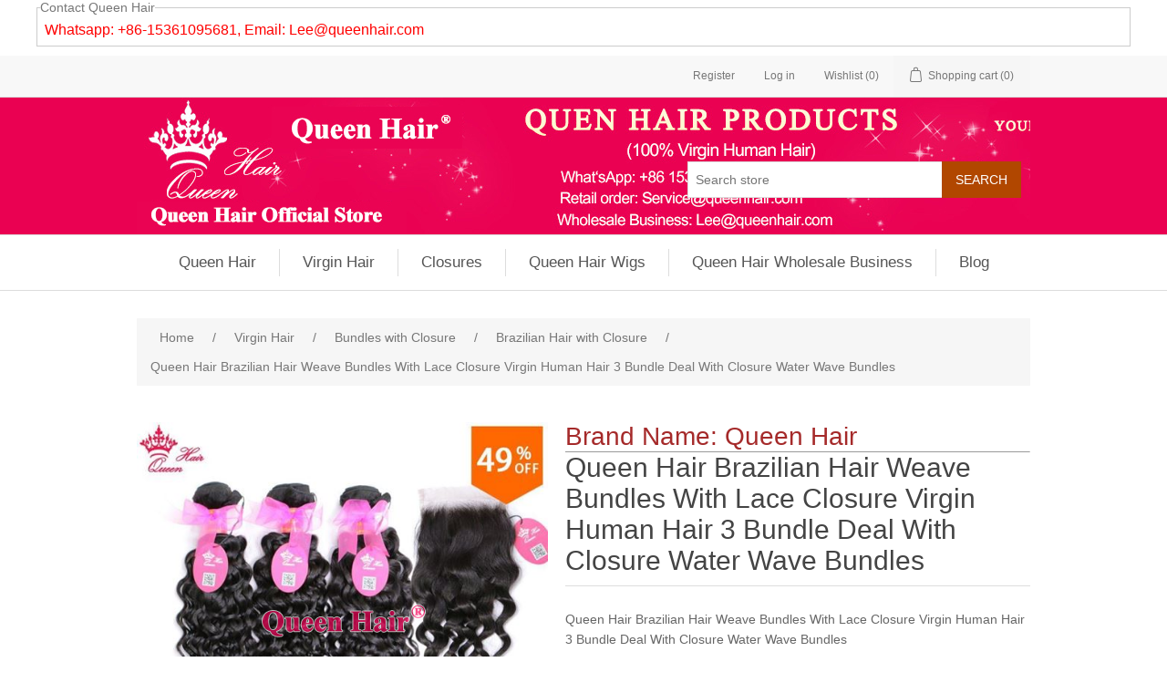

--- FILE ---
content_type: text/html; charset=utf-8
request_url: https://www.queenhair.com/queen-hair-products-bleached-613-blonde-4pcslot-brazilian-virgin-straight-hair-human-hair-lace-closure-with-bundles
body_size: 10599
content:

<!DOCTYPE html>
<html >
<head>
    <title>Queen Hair - Queen Hair Brazilian Hair Weave Bundles With Lace Closure Virgin Human Hair 3 Bundle Deal With Closure Water Wave Bundles - Queen Hair Company | Queen Hair Products | Brazilian Virgin Hair | Virgin Hair Extensions</title>
    <meta http-equiv="Content-type" content="text/html;charset=UTF-8" />
    <meta name="description" content="Queen Hair Brazilian Hair Weave Bundles With Lace Closure Virgin Human Hair 3 Bundle Deal With Closure Water Wave Bundles , Queen Hair Company , Queen Hair Products , Brazilian Virgin Hair , Virgin Hair Extensions; Queen Hair is a famous hair extension brand on the world. Make your full head with high quality virgin human hair from Queen Hair Company, Shop with us today QueenHair.com!" />
    <meta name="keywords" content="Queen Hair Brazilian Hair Weave Bundles With Lace Closure Virgin Human Hair 3 Bundle Deal With Closure Water Wave Bundles , Queen Hair Company , Queen Hair Products , Brazilian Virgin Hair , Virgin Hair Extensions" />
    <meta name="generator" content="QueenHair.com" />
    <meta name="viewport" content="width=device-width,initial-scale=1.0,user-scalable=no,minimum-scale=1,maximum-scale=1">
    <meta http-equiv="content-language" content="en" />
    <link rel="alternate" hreflang="fr" href="https://www.queenhair.com/fr/queen-hair-products-bleached-613-blonde-4pcslot-brazilian-virgin-straight-hair-human-hair-lace-closure-with-bundles" />

    <meta property="og:type" content="product" />
<meta property="og:title" content="Queen Hair Brazilian Hair Weave Bundles With Lace Closure Virgin Human Hair 3 Bundle Deal With Closure Water Wave Bundles" />
<meta property="og:description" content="Queen Hair Brazilian Hair Weave Bundles With Lace Closure Virgin Human Hair 3 Bundle Deal With Closure Water Wave Bundles" />
<meta property="og:image" content="https://www.queenhair.com/content/images/thumbs/0001317_queen-hair-brazilian-hair-weave-bundles-with-lace-closure-virgin-human-hair-3-bundle-deal-with-closu_550.jpeg" />
<meta property="og:url" content="https://www.queenhair.com/queen-hair-products-bleached-613-blonde-4pcslot-brazilian-virgin-straight-hair-human-hair-lace-closure-with-bundles" />
<meta property="og:site_name" content="Queen Hair Product, Queen Hair Company, Queen Hair Co., Ltd" />
<meta property="twitter:card" content="summary" />
<meta property="twitter:site" content="Queen Hair Product, Queen Hair Company, Queen Hair Co., Ltd" />
<meta property="twitter:title" content="Queen Hair Brazilian Hair Weave Bundles With Lace Closure Virgin Human Hair 3 Bundle Deal With Closure Water Wave Bundles" />
<meta property="twitter:description" content="Queen Hair Brazilian Hair Weave Bundles With Lace Closure Virgin Human Hair 3 Bundle Deal With Closure Water Wave Bundles" />
<meta property="twitter:image" content="https://www.queenhair.com/content/images/thumbs/0001317_queen-hair-brazilian-hair-weave-bundles-with-lace-closure-virgin-human-hair-3-bundle-deal-with-closu_550.jpeg" />
<meta property="twitter:url" content="https://www.queenhair.com/queen-hair-products-bleached-613-blonde-4pcslot-brazilian-virgin-straight-hair-human-hair-lace-closure-with-bundles" />

    
    
    <link href="/Themes/DefaultClean/Content/css/styles.css?v=2004130820201" rel="stylesheet" type="text/css" />
    <link media="all and (max-width: 1000px)" href="/Themes/DefaultClean/Content/css/styles_01_max-width_1000px.css?v=2004130820201" rel="stylesheet" type="text/css" />
    <link media="all and (min-width: 481px)" href="/Themes/DefaultClean/Content/css/styles_02_min-width_481px.css?v=2004130820201" rel="stylesheet" type="text/css" />
    <link media="all and (min-width: 769px)" href="/Themes/DefaultClean/Content/css/styles_03_min-width_769px.css?v=2004130820201" rel="stylesheet" type="text/css" />
    <link media="all and (min-width: 1001px)" href="/Themes/DefaultClean/Content/css/styles_04_min-width_1001px.css?v=2004130820201" rel="stylesheet" type="text/css" />
    <link media="all and (min-width: 1367px)" href="/Themes/DefaultClean/Content/css/styles_05_min-width_1367px.css?v=2004130820201" rel="stylesheet" type="text/css" />
    <link href="/Content/jquery-ui-themes/smoothness/jquery-ui-1.10.3.custom.min.css" rel="stylesheet" type="text/css" />
<link href="/Content/magnific-popup/magnific-popup.css" rel="stylesheet" type="text/css" />

    <script src="/Scripts/jquery-1.10.2.min.js" type="text/javascript"></script>
<script src="/Scripts/jquery.validate.min.js" type="text/javascript"></script>
<script src="/Scripts/jquery.validate.unobtrusive.min.js" type="text/javascript"></script>
<script src="/Scripts/jquery-ui-1.10.3.custom.min.js" type="text/javascript"></script>
<script src="/Scripts/jquery-migrate-1.2.1.min.js" type="text/javascript"></script>
<script src="/Scripts/public.common.js" type="text/javascript"></script>
<script src="/Scripts/public.ajaxcart.js" type="text/javascript"></script>
<script src="/Scripts/jquery.magnific-popup.min.js" type="text/javascript"></script>

    <link rel="canonical" href="https://www.queenhair.com/queen-hair-products-bleached-613-blonde-4pcslot-brazilian-virgin-straight-hair-human-hair-lace-closure-with-bundles" />

    
    
    
    
<link rel="shortcut icon" href="https://www.queenhair.com/favicon.ico" />
    <script async src="//pagead2.googlesyndication.com/pagead/js/adsbygoogle.js"></script>
    <script>
      (adsbygoogle = window.adsbygoogle || []).push({
        google_ad_client: "ca-pub-8506325536081100",
        enable_page_level_ads: true
      });
    </script>
    <!-- Google Tag Manager -->
    <script>
(function(w,d,s,l,i){w[l]=w[l]||[];w[l].push({'gtm.start':
new Date().getTime(),event:'gtm.js'});var f=d.getElementsByTagName(s)[0],
j=d.createElement(s),dl=l!='dataLayer'?'&l='+l:'';j.async=true;j.src=
'https://www.googletagmanager.com/gtm.js?id='+i+dl;f.parentNode.insertBefore(j,f);
})(window,document,'script','dataLayer','GTM-TF2GHFL');</script>
    <!-- End Google Tag Manager -->
</head>
<body>
    <!-- Google Tag Manager (noscript) -->
    <noscript>
        <iframe src="https://www.googletagmanager.com/ns.html?id=GTM-TF2GHFL" height="0" width="0" style="display:none;visibility:hidden"></iframe>
    </noscript>
    <!-- End Google Tag Manager (noscript) -->
    

<div class="ajax-loading-block-window" style="display: none">
</div>
<div id="dialog-notifications-success" title="Notification" style="display:none;">
</div>
<div id="dialog-notifications-error" title="Error" style="display:none;">
</div>
<div id="bar-notification" class="bar-notification">
    <span class="close" title="Close">&nbsp;</span>
</div>




<!--[if lte IE 7]>
    <div style="clear:both;height:59px;text-align:center;position:relative;">
        <a href="http://www.microsoft.com/windows/internet-explorer/default.aspx" target="_blank">
            <img src="/Themes/DefaultClean/Content/images/ie_warning.jpg" height="42" width="820" alt="You are using an outdated browser. For a faster, safer browsing experience, upgrade for free today." />
        </a>
    </div>
<![endif]-->


<div class="master-wrapper-page">
    <style type="text/css">
        #QueenHairNotice {
            border: solid 1px #CCCCCC;
            padding: 3px;
        }

        .FieldSetContainer {
            padding: 5px;
            color: red;
            font-size: 16px;
        }

            .FieldSetContainer a {
                text-decoration: underline;
            }

        @media all and (min-width: 1001px) {
            #QueenHairNotice {
                max-width: 1200px;
                margin-left: auto;
                margin-right: auto;
            }
        }

        @media all and (max-width: 1000px) {
            #QueenHairNotice {
                width: 100%;
            }
        }
    </style>
    

    <fieldset id="QueenHairNotice" style="margin-bottom:10px;">
            <legend>Contact Queen Hair</legend>
            <div class="FieldSetContainer">
                Whatsapp: +86-15361095681, Email: <a href="/cdn-cgi/l/email-protection" class="__cf_email__" data-cfemail="ce82abab8ebfbbababa0a6afa7bce0ada1a3">[email&#160;protected]</a>
            </div>
    </fieldset>


    
<style type="text/css">
    .ESPage_PageBanner {
        z-index: 0;
        background: url(/images/QueenHair_Banner_1.jpg) no-repeat left top;
        border: none;
        position: relative;
        z-index: 2;
        height: 150px
    }
    .ESPage_PageBannerParentContainer {
        background-color: #EA0152;
    }

    @media all and (max-width: 1000px) {
        .ESPage_PageBanner {
            background: url(/images/QueenHairMobileBanner.png) no-repeat left top;
        }
    }
</style>

<div>
    <div style="background-color:#F8F8F8;">
        <div class="header">
            <div class="header-upper">
                <div class="header-selectors-wrapper">
                    
                    
                </div>
                <div class="header-links-wrapper">
                    <div class="header-links">
    <ul>
        <li title="Queen Hair Official Store" style="display:none;"><a href="https://queenhair.aliexpress.com/store/605265" target="_blank" style="color: #DB3A4C;font-weight: bold;">Queen Hair Official Store On AliExpress</a></li>

            <li><a href="/register" class="ico-register">Register</a></li>
            <li><a href="/login" class="ico-login">Log in</a></li>
                            <li>
                <a href="/wishlist" class="ico-wishlist">
                    <span class="wishlist-label">Wishlist</span>
                    <span class="wishlist-qty">(0)</span>
                </a>
            </li>
                    <li id="topcartlink">
                <a href="/cart" class="ico-cart">
                    <span class="cart-label">Shopping cart</span>
                    <span class="cart-qty">(0)</span>
                </a>
            </li>
    </ul>


        <script data-cfasync="false" src="/cdn-cgi/scripts/5c5dd728/cloudflare-static/email-decode.min.js"></script><script type="text/javascript">
            $(document).ready(function () {
                $('.header').on('mouseenter', '#topcartlink', function () {
                    $('#flyout-cart').addClass('active');
                });
                $('.header').on('mouseleave', '#topcartlink', function () {
                    $('#flyout-cart').removeClass('active');
                });
                $('.header').on('mouseenter', '#flyout-cart', function () {
                    $('#flyout-cart').addClass('active');
                });
                $('.header').on('mouseleave', '#flyout-cart', function () {
                    $('#flyout-cart').removeClass('active');
                });
            });
        </script>
</div>

                    <div id="flyout-cart" class="flyout-cart">
    <div class="mini-shopping-cart">
        <div class="count">
You have no items in your shopping cart.        </div>
    </div>
</div>

                </div>
            </div>
        </div>
    </div>
    <div style="border-top:solid 1px #ddd;height:1px;overflow:hidden;"></div>
    <div class="ESPage_PageBannerParentContainer">
        <div class="header ESPage_PageBanner">
            <div class="header-lower">
                <div class="search-box store-search-box">
                    <form action="/search" id="small-search-box-form" method="get">    <input type="text" class="search-box-text" id="small-searchterms" autocomplete="off" name="q" placeholder="Search store" />
    <input type="submit" class="button-1 search-box-button" value="Search" />
        <script type="text/javascript">
            $("#small-search-box-form").submit(function(event) {
                if ($("#small-searchterms").val() == "") {
                    alert('Please enter some search keyword');
                    $("#small-searchterms").focus();
                    event.preventDefault();
                }
            });
        </script>
        
            <script type="text/javascript">
                $(document).ready(function() {
                    $('#small-searchterms').autocomplete({
                            delay: 500,
                            minLength: 3,
                            source: '/catalog/searchtermautocomplete',
                            appendTo: '.search-box',
                            select: function(event, ui) {
                                $("#small-searchterms").val(ui.item.label);
                                setLocation(ui.item.producturl);
                                return false;
                            }
                        })
                        .data("ui-autocomplete")._renderItem = function(ul, item) {
                            var t = item.label;
                            //html encode
                            t = htmlEncode(t);
                            return $("<li></li>")
                                .data("item.autocomplete", item)
                                .append("<a><span>" + t + "</span></a>")
                                .appendTo(ul);
                        };
                });
            </script>
        
</form>
                </div>
            </div>
        </div>
    </div>
</div>

    <script type="text/javascript">
        AjaxCart.init(false, '.header-links .cart-qty', '.header-links .wishlist-qty', '#flyout-cart');
    </script>
    <div class="header-menu-title">
        Queen Hair Menu
    </div>
    <div class="header-menu">
        


<ul class="top-menu">
    <li><a href="/">Queen Hair</a></li>


    <li>
        <a href="/virgin-hair">Virgin Hair
        </a>
                <div class="sublist-toggle"></div>
                <ul class="sublist first-level">
    <li>
        <a href="/brazilian-hair-with-closure">Bundles with Closure
        </a>
                <div class="sublist-toggle"></div>
                <ul class="sublist ">
    <li>
        <a href="/3pcs-bundles-with-free-part-closure">Brazilian Hair with Closure
        </a>

    </li>
    <li>
        <a href="/3pcs-bundles-with-middle-part-closure">Peruvian Hair with Closure
        </a>

    </li>
    <li>
        <a href="/3pcs-bundles-with-lace-frontal">Malaysian Hair with Closure
        </a>

    </li>
    <li>
        <a href="/3pcs-bundles-with-silk-base-closure">Indian Hair with Closure
        </a>

    </li>
                </ul>

    </li>
    <li>
        <a href="/brazilian-virgin-hair">Queen Hair Brazilian Virgin Hair
        </a>
                <div class="sublist-toggle"></div>
                <ul class="sublist ">
    <li>
        <a href="/brazilian-virgin-hair-1pc">Body Wave
        </a>

    </li>
    <li>
        <a href="/brazilian-virgin-hair-2pc">Straight
        </a>

    </li>
    <li>
        <a href="/brazilian-virgin-hair-3pc">Water Wave
        </a>

    </li>
    <li>
        <a href="/brazilian-virgin-hair-5pc">Loose Wave
        </a>

    </li>
    <li>
        <a href="/brazilian-5a-virgin-hair-4pc">Deep Wave
        </a>

    </li>
    <li>
        <a href="/natural-wave">Natural Wave
        </a>

    </li>
    <li>
        <a href="/kinky-curly">Kinky Curly
        </a>

    </li>
    <li>
        <a href="/color-hair">Color Hair
        </a>

    </li>
                </ul>

    </li>
    <li>
        <a href="/brazilian-top-quality-virgin-hair">Top Quality Brazilian Virgin Hair
        </a>
                <div class="sublist-toggle"></div>
                <ul class="sublist ">
    <li>
        <a href="/1pc">1PC
        </a>

    </li>
    <li>
        <a href="/3pcs">3PCS
        </a>

    </li>
    <li>
        <a href="/4pcs">4PCS
        </a>

    </li>
    <li>
        <a href="/bundles-with-closure">Bundles with Closure
        </a>

    </li>
    <li>
        <a href="/lace-frontal-and-lace-closure">13x4 Lace Frontal
        </a>

    </li>
    <li>
        <a href="/lace-closure-2">Lace Closure
        </a>

    </li>
                </ul>

    </li>
    <li>
        <a href="/peruvian-hair">Top Quality Peruvian Virgin Hair
        </a>
                <div class="sublist-toggle"></div>
                <ul class="sublist ">
    <li>
        <a href="/body-wave">Body Wave
        </a>

    </li>
    <li>
        <a href="/straight">Straight
        </a>

    </li>
    <li>
        <a href="/deep-wave">Deep Wave
        </a>

    </li>
    <li>
        <a href="/loose-wave">Loose Wave
        </a>

    </li>
    <li>
        <a href="/water-wave">Water Wave
        </a>

    </li>
    <li>
        <a href="/bundles-with-closure-2">Bundles with Closure
        </a>

    </li>
                </ul>

    </li>
    <li>
        <a href="/indian-hair">Indian Human Hair
        </a>
                <div class="sublist-toggle"></div>
                <ul class="sublist ">
    <li>
        <a href="/body-wave-2">Body Wave
        </a>

    </li>
    <li>
        <a href="/straight-hair">Straight Hair
        </a>

    </li>
    <li>
        <a href="/deep-wave-2">Deep Wave
        </a>

    </li>
    <li>
        <a href="/loose-wave-2">Loose Wave
        </a>

    </li>
    <li>
        <a href="/water-wave-2">Water Wave
        </a>

    </li>
    <li>
        <a href="/kinky-curly-2">Kinky Curly 
        </a>

    </li>
                </ul>

    </li>
    <li>
        <a href="/malaysian-hair">Malaysian Hair
        </a>
                <div class="sublist-toggle"></div>
                <ul class="sublist ">
    <li>
        <a href="/body-wave-3">Body Wave
        </a>

    </li>
    <li>
        <a href="/straight-2">Straight
        </a>

    </li>
    <li>
        <a href="/deep-wave-3">Deep Wave
        </a>

    </li>
    <li>
        <a href="/loose-wave-3">Loose Wave 
        </a>

    </li>
    <li>
        <a href="/water-wave-3">Water Wave
        </a>

    </li>
                </ul>

    </li>
                </ul>

    </li>
    <li>
        <a href="/closures">Closures
        </a>
                <div class="sublist-toggle"></div>
                <ul class="sublist first-level">
    <li>
        <a href="/free-part-lace-closure">Free Part Lace Closure
        </a>

    </li>
    <li>
        <a href="/middle-part-lace-closure">Middle Part Lace Closure
        </a>

    </li>
    <li>
        <a href="/three-parts-lace-closure">Three Parts Lace Closure
        </a>

    </li>
    <li>
        <a href="/silk-base-closure">Silk Base Closure
        </a>

    </li>
    <li>
        <a href="/lace-frontal">Lace Frontal
        </a>

    </li>
                </ul>

    </li>
    <li>
        <a href="/wigs">Queen Hair Wigs
        </a>
                <div class="sublist-toggle"></div>
                <ul class="sublist first-level">
    <li>
        <a href="/lace-front-wigs">Lace Front Wigs
        </a>

    </li>
    <li>
        <a href="/full-lace-wigs">Full Lace Wigs
        </a>

    </li>
                </ul>

    </li>

        <li><a href="/queenhair-wholsale-business">Queen Hair Wholesale Business</a></li>



    <li style="display:none;"><a href="/customer/info">My account</a></li>

        <li><a href="/blog">Blog</a></li>
    <li title="Queen Hair Official Store (QueenHair.AliExpress.com)" style="display:none;"><a href="https://queenhair.aliexpress.com/store/605265" target="_blank" style="color:#DB3A4C;font-size: 15px;font-weight: bold;">Queen Hair Official Store On AliExpress.com</a></li>


</ul>

    </div>

    <div class="master-wrapper-content">
        


        
    
    <div class="breadcrumb">
        <ul>
            
            <li>
                <span itemscope itemtype="http://data-vocabulary.org/Breadcrumb">
                    <a href="/" itemprop="url">
                        <span itemprop="title">Home</span>
                    </a>
                </span>
                <span class="delimiter">/</span>
            </li>
                <li>
                    <span itemscope itemtype="http://data-vocabulary.org/Breadcrumb">
                        <a href="/virgin-hair" itemprop="url">
                            <span itemprop="title">Virgin Hair</span>
                        </a>
                    </span>
                    <span class="delimiter">/</span>
                </li>
                <li>
                    <span itemscope itemtype="http://data-vocabulary.org/Breadcrumb">
                        <a href="/brazilian-hair-with-closure" itemprop="url">
                            <span itemprop="title">Bundles with Closure</span>
                        </a>
                    </span>
                    <span class="delimiter">/</span>
                </li>
                <li>
                    <span itemscope itemtype="http://data-vocabulary.org/Breadcrumb">
                        <a href="/3pcs-bundles-with-free-part-closure" itemprop="url">
                            <span itemprop="title">Brazilian Hair with Closure</span>
                        </a>
                    </span>
                    <span class="delimiter">/</span>
                </li>
            <li>
                <strong class="current-item">Queen Hair Brazilian Hair Weave Bundles With Lace Closure Virgin Human Hair 3 Bundle Deal With Closure Water Wave Bundles</strong>
                
                
            </li>
        </ul>
    </div>


            <div class="master-column-wrapper">
            

<div class="center-1">
    
<!-- ProductTemplate.Simple -->
<!--product breadcrumb-->

<style type="text/css">
    /* 容器样式，用于定位图片和覆盖层 */
    .espage-image-container {
        position: relative;
        display: inline-block; /* 使容器适应图片大小 */
    }

    /* 覆盖图片的样式 */
    .espage-overlay-image {
        position: absolute;
        top: 0; /* 调整这个值以改变覆盖图片的具体位置 */
        left: 50%;
        transform: translate(-50%, 0%); /* 使用左偏移和变换来居中覆盖图片 */
        z-index: 10; /* 确保覆盖图片显示在顶层 */
    }
</style>

<script type="text/javascript">
    var ESPage_pageAdminEditJsCode = "";
</script>



<div class="page product-details-page">
    <div class="page-body">
<form action="/queen-hair-products-bleached-613-blonde-4pcslot-brazilian-virgin-straight-hair-human-hair-lace-closure-with-bundles" id="product-details-form" method="post">            <div itemscope itemtype="http://schema.org/Product" data-productid="146">
                <div class="product-essential">
                    <!--product pictures-->
                    
<div class="gallery">
    <div class="picture">
            <img alt="Picture of Queen Hair Brazilian Hair Weave Bundles With Lace Closure Virgin Human Hair 3 Bundle Deal With Closure Water Wave Bundles" src="https://www.queenhair.com/content/images/thumbs/0001317_queen-hair-brazilian-hair-weave-bundles-with-lace-closure-virgin-human-hair-3-bundle-deal-with-closu_550.jpeg" title="Picture of Queen Hair Brazilian Hair Weave Bundles With Lace Closure Virgin Human Hair 3 Bundle Deal With Closure Water Wave Bundles" itemprop="image" id="main-product-img-146" />
            <img class="top-right" src="/images/QueenHair-TopRight.png">
    </div>
        <div class="picture-thumbs" style="display:none;">
                <a class="thumb-popup-link" href="https://www.queenhair.com/content/images/thumbs/0001317_queen-hair-brazilian-hair-weave-bundles-with-lace-closure-virgin-human-hair-3-bundle-deal-with-closu.jpeg" title="Picture of Queen Hair Brazilian Hair Weave Bundles With Lace Closure Virgin Human Hair 3 Bundle Deal With Closure Water Wave Bundles">
                    <img src="https://www.queenhair.com/content/images/thumbs/0001317_queen-hair-brazilian-hair-weave-bundles-with-lace-closure-virgin-human-hair-3-bundle-deal-with-closu_100.jpeg" alt="Picture of Queen Hair Brazilian Hair Weave Bundles With Lace Closure Virgin Human Hair 3 Bundle Deal With Closure Water Wave Bundles" title="Picture of Queen Hair Brazilian Hair Weave Bundles With Lace Closure Virgin Human Hair 3 Bundle Deal With Closure Water Wave Bundles" />
                </a>
                <a class="thumb-popup-link" href="https://www.queenhair.com/content/images/thumbs/0001218_queen-hair-brazilian-hair-weave-bundles-with-lace-closure-virgin-human-hair-3-bundle-deal-with-closu.jpeg" title="Picture of Queen Hair Brazilian Hair Weave Bundles With Lace Closure Virgin Human Hair 3 Bundle Deal With Closure Water Wave Bundles">
                    <img src="https://www.queenhair.com/content/images/thumbs/0001218_queen-hair-brazilian-hair-weave-bundles-with-lace-closure-virgin-human-hair-3-bundle-deal-with-closu_100.jpeg" alt="Picture of Queen Hair Brazilian Hair Weave Bundles With Lace Closure Virgin Human Hair 3 Bundle Deal With Closure Water Wave Bundles" title="Picture of Queen Hair Brazilian Hair Weave Bundles With Lace Closure Virgin Human Hair 3 Bundle Deal With Closure Water Wave Bundles" />
                </a>
                <a class="thumb-popup-link" href="https://www.queenhair.com/content/images/thumbs/0001219_queen-hair-brazilian-hair-weave-bundles-with-lace-closure-virgin-human-hair-3-bundle-deal-with-closu.jpeg" title="Picture of Queen Hair Brazilian Hair Weave Bundles With Lace Closure Virgin Human Hair 3 Bundle Deal With Closure Water Wave Bundles">
                    <img src="https://www.queenhair.com/content/images/thumbs/0001219_queen-hair-brazilian-hair-weave-bundles-with-lace-closure-virgin-human-hair-3-bundle-deal-with-closu_100.jpeg" alt="Picture of Queen Hair Brazilian Hair Weave Bundles With Lace Closure Virgin Human Hair 3 Bundle Deal With Closure Water Wave Bundles" title="Picture of Queen Hair Brazilian Hair Weave Bundles With Lace Closure Virgin Human Hair 3 Bundle Deal With Closure Water Wave Bundles" />
                </a>
                <a class="thumb-popup-link" href="https://www.queenhair.com/content/images/thumbs/0001220_queen-hair-brazilian-hair-weave-bundles-with-lace-closure-virgin-human-hair-3-bundle-deal-with-closu.jpeg" title="Picture of Queen Hair Brazilian Hair Weave Bundles With Lace Closure Virgin Human Hair 3 Bundle Deal With Closure Water Wave Bundles">
                    <img src="https://www.queenhair.com/content/images/thumbs/0001220_queen-hair-brazilian-hair-weave-bundles-with-lace-closure-virgin-human-hair-3-bundle-deal-with-closu_100.jpeg" alt="Picture of Queen Hair Brazilian Hair Weave Bundles With Lace Closure Virgin Human Hair 3 Bundle Deal With Closure Water Wave Bundles" title="Picture of Queen Hair Brazilian Hair Weave Bundles With Lace Closure Virgin Human Hair 3 Bundle Deal With Closure Water Wave Bundles" />
                </a>
                <a class="thumb-popup-link" href="https://www.queenhair.com/content/images/thumbs/0001221_queen-hair-brazilian-hair-weave-bundles-with-lace-closure-virgin-human-hair-3-bundle-deal-with-closu.jpeg" title="Picture of Queen Hair Brazilian Hair Weave Bundles With Lace Closure Virgin Human Hair 3 Bundle Deal With Closure Water Wave Bundles">
                    <img src="https://www.queenhair.com/content/images/thumbs/0001221_queen-hair-brazilian-hair-weave-bundles-with-lace-closure-virgin-human-hair-3-bundle-deal-with-closu_100.jpeg" alt="Picture of Queen Hair Brazilian Hair Weave Bundles With Lace Closure Virgin Human Hair 3 Bundle Deal With Closure Water Wave Bundles" title="Picture of Queen Hair Brazilian Hair Weave Bundles With Lace Closure Virgin Human Hair 3 Bundle Deal With Closure Water Wave Bundles" />
                </a>
        </div>
        <script type="text/javascript">
            $(document).ready(function () {
                $('.thumb-popup-link').magnificPopup(
                {
                    type: 'image',
                    removalDelay: 300,
                    gallery: {
                        enabled: true,
                        tPrev: 'Previous (Left arrow key)',
                        tNext: 'Next (Right arrow key)',
                        tCounter: '%curr% of %total%'
                    },
                    tClose: 'Close (Esc)',
                    tLoading: 'Loading...'
                });
            });
        </script>
</div>
                    <div class="overview">
                        
                        <div class="product-name">
                            <h1 itemprop="name" style="color:brown; font-size: 28px;">
                                Brand Name: Queen Hair
                            </h1>
                            <hr size="1" style="font-size: 28px;" />
                            <h1 itemprop="name">
                                Queen Hair Brazilian Hair Weave Bundles With Lace Closure Virgin Human Hair 3 Bundle Deal With Closure Water Wave Bundles
                            </h1>
                        </div>
                            <div class="short-description">
                                Queen Hair Brazilian Hair Weave Bundles With Lace Closure Virgin Human Hair 3 Bundle Deal With Closure Water Wave Bundles
                            </div>
                        <!--product reviews-->
                        
    <div class="product-reviews-overview" >
        <div class="product-review-box">
            <div class="rating">
                <div style="width: 0%">
                </div>
            </div>
        </div>

            <div class="product-no-reviews">
                <a href="/productreviews/146">Be the first to review this product</a>
            </div>
    </div>

                        <!--manufacturers-->
                        
                        <!--availability-->
                        
                        <!--SKU, MAN, GTIN, vendor-->
                        <div class="additional-details">
    
            </div>
                        <!--delivery-->
                        
                        <!--sample download-->
                        
                        <!--attributes-->

                        <!--gift card-->

                        <!--rental info-->


                        <!--price & add to cart-->
<div class="prices" itemprop="offers" itemscope itemtype="http://schema.org/Offer" >
        <div class="product-price">
            <span   itemprop="price" class="price-value-146"   >
                $20.76
            </span>
        </div>
            <meta itemprop="priceCurrency" content="USD" />
</div>


    <div class="add-to-cart">



            <div class="add-to-cart-panel" >
                <label class="qty-label" for="addtocart_146_EnteredQuantity">Qty:</label>
<input class="qty-input" data-val="true" data-val-number="The field Qty must be a number." id="addtocart_146_EnteredQuantity" name="addtocart_146.EnteredQuantity" type="text" value="0" />                    <script type="text/javascript">
                        $(document).ready(function () {
                            $("#addtocart_146_EnteredQuantity").keydown(function (event) {
                                if (event.keyCode == 13) {
                                    $("#add-to-cart-button-146").click();
                                    return false;
                                }
                            });
                        });
                    </script>



                    <input  type="button" id="add-to-cart-button-146" class="button-1 add-to-cart-button" value="Add to cart" data-productid="146" onclick="AjaxCart.addproducttocart_details('/addproducttocart/details/146/1', '#product-details-form');return false;" />


            </div>
        
    </div>


                            <div style="margin-bottom:15px; margin-top:10px;display:none;">
                                <a href="https://www.aliexpress.com/item/32853841250.html?albbt=1&amp;isdl=y&amp;aff_short_key=uNb6i2f&amp;aff_platform=true&amp;albslr=115849757&amp;src=QueenHairCom" target="_blank" title="Buy Queen Hair Brazilian Hair Weave Bundles With Lace Closure Virgin Human Hair 3 Bundle Deal With Closure Water Wave Bundles on QueenHair.AliExpress.com">
                                    <img src="/images/BuyOnQueenHairOfAliexpress.png" style="max-width:100%;" alt="Buy Queen Hair Brazilian Hair Weave Bundles With Lace Closure Virgin Human Hair 3 Bundle Deal With Closure Water Wave Bundles" title="Buy Queen Hair Brazilian Hair Weave Bundles With Lace Closure Virgin Human Hair 3 Bundle Deal With Closure Water Wave Bundles on QueenHair.AliExpress.com" />
                                </a>
                            </div>

                        <!--wishlist, compare, email a friend-->
                        <div class="overview-buttons" style="display:none;">
    <div class="add-to-wishlist">
        <input type="button" id="add-to-wishlist-button-146" class="button-2 add-to-wishlist-button" value="Add to wishlist" data-productid="146" onclick="AjaxCart.addproducttocart_details('/addproducttocart/details/146/2', '#product-details-form');return false;" />
    </div>

                            
    <!--
    <div class="compare-products">
        <input type="button" value="Add to compare list" class="button-2 add-to-compare-list-button" onclick="AjaxCart.addproducttocomparelist('/compareproducts/add/146');return false;" />
    </div>
    -->

                                <div class="email-a-friend">
        <input type="button" value="Email a friend" class="button-2 email-a-friend-button" onclick="setLocation('/productemailafriend/146')" />
    </div>

                        </div>
                        
    <div class="product-share-button">
        <!-- AddThis Button BEGIN --><div class="addthis_toolbox addthis_default_style "><a class="addthis_button_preferred_1"></a><a class="addthis_button_preferred_2"></a><a class="addthis_button_preferred_3"></a><a class="addthis_button_preferred_4"></a><a class="addthis_button_compact"></a><a class="addthis_counter addthis_bubble_style"></a></div><script type="text/javascript" src="https://s7.addthis.com/js/250/addthis_widget.js#pubid=nopsolutions"></script><!-- AddThis Button END -->
    </div>

                    </div>

                    <div class="product-collateral" style="clear: both;">
                            <div class="product-specs-box">
        <div class="title">
            <strong>Products specifications</strong>
        </div>
        <div class="table-wrapper">
            <table class="data-table">
                <colgroup>
                    <col width="25%" />
                    <col />
                </colgroup>
                <tbody>
                        <tr  class="odd">
                            <td class="spec-name">
                                Brand Name
                            </td>
                            <td class="spec-value">
                                Queen Hair
                            </td>
                        </tr>
                        <tr  class="even">
                            <td class="spec-name">
                                Available Length
                            </td>
                            <td class="spec-value">
                                Lace closure:12-20inch, Hair weft :8-30inch
                            </td>
                        </tr>
                        <tr  class="odd">
                            <td class="spec-name">
                                Product Name
                            </td>
                            <td class="spec-value">
                                Brazilian Virgin Human Hair Weft with Lace Closure
                            </td>
                        </tr>
                        <tr  class="even">
                            <td class="spec-name">
                                Hair Color
                            </td>
                            <td class="spec-value">
                                Natural Color #1B
                            </td>
                        </tr>
                    <tr>
                        <td class="spec-name">
                            <a href="https://www.queenhair.com/">Queen Hair</a>
                        </td>
                        <td class="spec-value">
                            <a href="https://www.queenhair.com/">Queen Hair Official Company</a>
                        </td>
                    </tr>
                </tbody>
            </table>
        </div>
    </div>

                        
                    </div>

                        <div class="full-description ESAppFullDescription" itemprop="description">
                            
                            <p style="text-align: center;">&nbsp;</p>
<p><img src="http://ae01.alicdn.com/kf/HTB1.cOGbhSYBuNjSspjq6x73VXa8.jpg" alt="-WW" data-kse-saved-src="http://ae01.alicdn.com/kf/HTB1.cOGbhSYBuNjSspjq6x73VXa8.jpg" /><img src="http://ae01.alicdn.com/kf/HTB1R_1ubmCWBuNjy0Fhq6z6EVXa5.jpg" alt="01" data-kse-saved-src="http://ae01.alicdn.com/kf/HTB1R_1ubmCWBuNjy0Fhq6z6EVXa5.jpg" /><img src="http://ae01.alicdn.com/kf/HTB1QHSDbf9TBuNjy1zbq6xpepXaW.jpg" alt="02" data-kse-saved-src="http://ae01.alicdn.com/kf/HTB1QHSDbf9TBuNjy1zbq6xpepXaW.jpg" /><img src="http://ae01.alicdn.com/kf/HTB1lYCGbb1YBuNjSszhq6AUsFXa0.jpg" alt="IMG_3816" data-kse-saved-src="http://ae01.alicdn.com/kf/HTB1lYCGbb1YBuNjSszhq6AUsFXa0.jpg" /><img src="http://ae01.alicdn.com/kf/HTB1dMWpbbSYBuNjSspiq6xNzpXaz.jpg" alt="IMG_3820" data-kse-saved-src="http://ae01.alicdn.com/kf/HTB1dMWpbbSYBuNjSspiq6xNzpXaz.jpg" /><img src="http://ae01.alicdn.com/kf/HTB1QnSGbeySBuNjy1zdq6xPxFXaA.jpg" alt="IMG_3834" data-kse-saved-src="http://ae01.alicdn.com/kf/HTB1QnSGbeySBuNjy1zdq6xPxFXaA.jpg" /><img src="http://ae01.alicdn.com/kf/HTB1e_9CbkyWBuNjy0Fpq6yssXXaa.jpg" alt="IMG_3854" data-kse-saved-src="http://ae01.alicdn.com/kf/HTB1e_9CbkyWBuNjy0Fpq6yssXXaa.jpg" /><img src="http://ae01.alicdn.com/kf/HTB1BIiEbb5YBuNjSspoq6zeNFXaF.jpg" alt="IMG_8273" data-kse-saved-src="http://ae01.alicdn.com/kf/HTB1BIiEbb5YBuNjSspoq6zeNFXaF.jpg" /><img src="http://ae01.alicdn.com/kf/HTB19U5EbeOSBuNjy0Fdq6zDnVXaq.jpg" alt="IMG_8295" data-kse-saved-src="http://ae01.alicdn.com/kf/HTB19U5EbeOSBuNjy0Fdq6zDnVXaq.jpg" /><img src="http://ae01.alicdn.com/kf/HTB1.fyGbeGSBuNjSspbq6AiipXaY.jpg" alt="IMG_8308" data-kse-saved-src="http://ae01.alicdn.com/kf/HTB1.fyGbeGSBuNjSspbq6AiipXaY.jpg" /><img src="http://ae01.alicdn.com/kf/HTB1ulsZXQomBKNjSZFqq6xtqVXaG.jpg" alt="IMG_8328" data-kse-saved-src="http://ae01.alicdn.com/kf/HTB1ulsZXQomBKNjSZFqq6xtqVXaG.jpg" /><img src="http://ae01.alicdn.com/kf/HTB14Nc1XOQnBKNjSZFmq6AApVXa9.jpg" alt="IMG_8292" data-kse-saved-src="http://ae01.alicdn.com/kf/HTB14Nc1XOQnBKNjSZFmq6AApVXa9.jpg" /><img src="http://ae01.alicdn.com/kf/HTB1KMliX4uTBuNkHFNRq6A9qpXaW.jpg" alt="IMG_8331" data-kse-saved-src="http://ae01.alicdn.com/kf/HTB1KMliX4uTBuNkHFNRq6A9qpXaW.jpg" /></p>
<p>&nbsp;</p>
<div>
<div>
<table class="FCK__ShowTableBorders" border="0" cellspacing="0" cellpadding="0">
<tbody>
<tr>
<td><a href="http://queenhair.aliexpress.com/store/top-rated-products/605265.html?spm=2114.12010608.nav-top.1.1a782de23jxTm9&amp;tracelog=topselling_tab" data-kse-saved-href="http://queenhair.aliexpress.com/store/top-rated-products/605265.html?spm=2114.12010608.nav-top.1.1a782de23jxTm9&amp;tracelog=topselling_tab"><img src="http://img.alicdn.com/imgextra/i2/86793596/O1CN011cR0hxBrQFlVwg2_!!86793596.gif" alt="" border="0" data-kse-saved-src="http://img.alicdn.com/imgextra/i2/86793596/O1CN011cR0hxBrQFlVwg2_!!86793596.gif" /></a></td>
<td><a href="http://queenhair.aliexpress.com/store/product/Body-Wave/605265_32800834878.html" data-kse-saved-href="http://queenhair.aliexpress.com/store/product/Body-Wave/605265_32800834878.html"><img src="http://img.alicdn.com/imgextra/i3/86793596/O1CN011cR0hwsGtFHgXvA_!!86793596.gif" alt="" width="179" height="400" border="0" data-kse-saved-src="http://img.alicdn.com/imgextra/i3/86793596/O1CN011cR0hwsGtFHgXvA_!!86793596.gif" /></a></td>
<td><a href="http://queenhair.aliexpress.com/store/product/QueenHair/605265_32837931394.html" data-kse-saved-href="http://queenhair.aliexpress.com/store/product/QueenHair/605265_32837931394.html"><img src="http://img.alicdn.com/imgextra/i4/86793596/O1CN011cR0hzIiv69Nsbe_!!86793596.gif" alt="" width="180" height="400" border="0" data-kse-saved-src="http://img.alicdn.com/imgextra/i4/86793596/O1CN011cR0hzIiv69Nsbe_!!86793596.gif" /></a></td>
<td><a href="http://queenhair.aliexpress.com/store/product/Straight/605265_32803338369.html" data-kse-saved-href="http://queenhair.aliexpress.com/store/product/Straight/605265_32803338369.html"><img src="http://img.alicdn.com/imgextra/i3/86793596/O1CN011cR0hykyXWsprqI_!!86793596.gif" alt="" width="178" height="400" border="0" data-kse-saved-src="http://img.alicdn.com/imgextra/i3/86793596/O1CN011cR0hykyXWsprqI_!!86793596.gif" /></a></td>
<td><a href="http://queenhair.aliexpress.com/store/product/QueenHair/605265_32836774739.html" data-kse-saved-href="http://queenhair.aliexpress.com/store/product/QueenHair/605265_32836774739.html"><img src="http://img.alicdn.com/imgextra/i3/86793596/O1CN011cR0i02ucRsE2aU_!!86793596.gif" alt="" width="184" height="400" border="0" data-kse-saved-src="http://img.alicdn.com/imgextra/i3/86793596/O1CN011cR0i02ucRsE2aU_!!86793596.gif" /></a></td>
</tr>
</tbody>
</table>
<table class="FCK__ShowTableBorders" border="0" cellspacing="0" cellpadding="0">
<tbody>
<tr>
<td>
<p>&nbsp;</p>
<p><img src="http://img.alicdn.com/imgextra/i3/86793596/TB2yvOucIic_eJjSZFnXXXVwVXa_!!86793596.jpg" alt="" width="930" height="558" data-kse-saved-src="http://img.alicdn.com/imgextra/i3/86793596/TB2yvOucIic_eJjSZFnXXXVwVXa_!!86793596.jpg" /></p>
</td>
</tr>
<tr>
<td>
<p><img src="http://img.alicdn.com/imgextra/i4/86793596/TB2VqeGjnwKL1JjSZFgXXb6aVXa_!!86793596.jpg" alt="" width="930" height="1189" data-kse-saved-src="http://img.alicdn.com/imgextra/i4/86793596/TB2VqeGjnwKL1JjSZFgXXb6aVXa_!!86793596.jpg" /></p>
<p><img src="https://img.alicdn.com/imgextra/i2/86793596/TB2JYN5BxuTBuNkHFNRXXc9qpXa_!!86793596.jpg" alt="" width="930" height="1164" data-kse-saved-src="https://img.alicdn.com/imgextra/i2/86793596/TB2JYN5BxuTBuNkHFNRXXc9qpXa_!!86793596.jpg" /></p>
</td>
</tr>
<tr>
<td>&nbsp;</td>
</tr>
<tr>
<td><img src="http://img.alicdn.com/imgextra/i4/86793596/TB2vqbXbq_ST1JjSZFqXXcQxFXa_!!86793596.jpg" alt="" width="930" height="1263" data-kse-saved-src="http://img.alicdn.com/imgextra/i4/86793596/TB2vqbXbq_ST1JjSZFqXXcQxFXa_!!86793596.jpg" /></td>
</tr>
<tr>
<td>
<p><img src="http://img.alicdn.com/imgextra/i1/86793596/TB2C3n7XvNZWeJjSZFpXXXjBFXa_!!86793596.jpg" alt="" width="930" height="764" data-kse-saved-src="http://img.alicdn.com/imgextra/i1/86793596/TB2C3n7XvNZWeJjSZFpXXXjBFXa_!!86793596.jpg" /></p>
<p>&nbsp;</p>
<p>&nbsp;</p>
</td>
</tr>
</tbody>
</table>
</div>
</div>
                        </div>
                </div>

                
                
                <style type="text/css">
    .ESPage_PictureLink {
        border:solid 1px #CCCCCC;
        padding:5px;
    }
        .ESPage_PictureLink a {
            text-decoration:underline;
        }
</style>
<fieldset class="ESPage_PictureLink">
    <legend>Product Image/Picture</legend>
    <div class="ESPage_FieldContent">
        <a href="/image/146/1317">Pictures for Queen Hair Brazilian Hair Weave Bundles With Lace Closure Virgin Human Hair 3 Bundle Deal With Closure Water Wave Bundles</a>
    </div>
</fieldset>
            </div>
</form>
    </div>
</div>
<script>
document.addEventListener("DOMContentLoaded", function() {
  // 选择所有指定类名的图片容器
  const images = document.querySelectorAll('.ESAppFullDescription img');

  images.forEach(function(img) {
    // 为每个图片创建一个带前缀的容器div
    const container = document.createElement('div');
    container.classList.add('espage-image-container');

    // 把图片移到新的容器中
    img.parentNode.insertBefore(container, img);
    container.appendChild(img);

    // 创建覆盖图片并添加到容器中，使用带前缀的类名
    const overlayImg = document.createElement('img');
    overlayImg.src = '/images/QueenHair-TopRight.png'; // 设置你的覆盖图片路径
    overlayImg.classList.add('espage-overlay-image');
    container.appendChild(overlayImg);
  });
});
</script>

</div>

        </div>
        
    </div>
    
<div class="footer">
    <div class="footer-upper">

        <div class="footer-block information">
            <div class="title">
                <strong>Information</strong>
            </div>

            <ul class="list">
                    <li><a href="/about-us">About Queen Hair</a></li>
                    <li><a href="/queenhair-wholsale-business">Queen Hair Wholesale Business</a></li>
                    <li><a href="/shipping-returns">Shipping &amp; returns</a></li>
                    <li><a href="/privacy-notice">Privacy notice</a></li>
                    <li><a href="/conditions-of-use">Terms &amp; Conditions</a></li>
                <li><a href="/contactus">Contact us</a></li>
                <li title="Buy Queen Hair On Amazon.com"><a href="https://www.amazon.com/shops/queenhair" target="_blank">Queen Hair On Amazon</a></li>
                <li title="Buy Queen Hair On AliExpress.com"><a href="https://queenhair.aliexpress.com/store/605265" target="_blank" style="color: #DB3A4C;font-weight: bold;">Queen Hair On AliExpress</a></li>
                    <li><a href="/sitemap">Sitemap</a></li>
            </ul>
        </div>

        <div class="footer-block customer-service">
            <div class="title">
                <strong>Customer service</strong>
            </div>
            <ul class="list">
                <li><a href="/search">Search</a> </li>
                    <li><a href="/news">News</a></li>
                                    <li><a href="/blog">Blog</a></li>
                                                    <li><a href="/recentlyviewedproducts">Recently viewed products</a></li>
                                    <li><a href="/compareproducts">Compare products list</a></li>
                                    <li><a href="/newproducts">New products</a></li>
                            </ul>
        </div>
        <div class="footer-block my-account">
            <div class="title">
                <strong>My account</strong>
            </div>
            <ul class="list">
                <li><a href="/customer/info">My account</a></li>
                <li><a href="/order/history">Orders</a></li>
                <li><a href="/customer/addresses">Addresses</a></li>
                    <li><a href="/cart">Shopping cart</a></li>
                                    <li><a href="/wishlist">Wishlist</a></li>
                            </ul>
        </div>
        <div class="footer-block follow-us">
            <div class="social">
                <div class="title">
                    <strong>Follow us</strong>
                </div>
                <ul class="networks">
                        <li class="facebook"><a href="https://www.facebook.com/queenhaircom/" target="_blank">Facebook</a></li>
                                            <li class="twitter"><a href="https://twitter.com/queenhair_com" target="_blank">Twitter</a></li>
                                            <li class="rss"><a href="/news/rss/1">RSS</a></li>
                                            <li class="youtube"><a href="https://www.youtube.com/user/QueenHair-com" target="_blank">YouTube</a></li>
                                            <li class="google-plus"><a href="https://plus.google.com/+QueenHair-com" target="_blank">Google+</a></li>
                </ul>
            </div>
            
        </div>
    </div>

    <div class="footer-lower">
        <div class="footer-info">
            <span class="footer-disclaimer">Copyright &copy; 2026 Queen Hair Product, Queen Hair Company, Queen Hair Co., Ltd. All rights reserved.</span>
        </div>
        
        
    </div>
    
</div>

<script type="text/javascript">
    $(document).ready(function () {
        $('.footer-block .title').click(function () {
            var e = window, a = 'inner';
            if (!('innerWidth' in window)) {
                a = 'client';
                e = document.documentElement || document.body;
            }
            var result = { width: e[a + 'Width'], height: e[a + 'Height'] };
            if (result.width < 769) {
                $(this).siblings('.list').slideToggle('slow');
            }
        });
    });
</script>

<script type="text/javascript">
    $(document).ready(function () {
        $('.block .title').click(function () {
            var e = window, a = 'inner';
            if (!('innerWidth' in window)) {
                a = 'client';
                e = document.documentElement || document.body;
            }
            var result = { width: e[a + 'Width'], height: e[a + 'Height'] };
            if (result.width < 1001) {
                $(this).siblings('.listbox').slideToggle('slow');
            }
        });
    });
</script>

    
    <style type="text/css">
        #ESPage_LanguageSelectorParentTable {
            margin:10px auto;
        }
        #ESPage_LanguageSelectorParentTable td.left {
            width: auto;
            text-align: right;
        }
        #ESPage_LanguageSelectorParentTable td.right {
            text-align: left;
        }
    </style>
    <table id="ESPage_LanguageSelectorParentTable" align="center" border="0">
        <tr>
            <td class="left"><span>Language:</span></td>
            <td class="right">
                <div class="language-selector">
                            <ul class="language-list">
                                    <li  class=selected><a href="https://www.queenhair.com/queen-hair-products-bleached-613-blonde-4pcslot-brazilian-virgin-straight-hair-human-hair-lace-closure-with-bundles" title="English"><img title='English' src="/Content/Images/flags/us.png" /></a></li>
                                    <li ><a href="https://www.queenhair.com/fr/queen-hair-products-bleached-613-blonde-4pcslot-brazilian-virgin-straight-hair-human-hair-lace-closure-with-bundles" title="French"><img title='French' src="/Content/Images/flags/fr.png" /></a></li>
                                
                            </ul>

                </div>
            </td>
        </tr>
    </table>

</div>


<!-- Piwik -->
<script type="text/javascript">
    var _paq = _paq || [];
    _paq.push(["setDomains", ["*.www.queenhair.com"]]);
    _paq.push(['trackPageView']);
    _paq.push(['enableLinkTracking']);
    (function () {
        var u = "//piwik.dh-link.com/";
        _paq.push(['setTrackerUrl', u + 'piwik.php']);
        _paq.push(['setSiteId', 18]);
        var d = document, g = d.createElement('script'), s = d.getElementsByTagName('script')[0];
        g.type = 'text/javascript'; g.async = true; g.defer = true; g.src = u + 'piwik.js'; s.parentNode.insertBefore(g, s);
    })();
</script>
<noscript><p><img src="//piwik.dh-link.com/piwik.php?idsite=18" style="border:0;" alt="" /></p></noscript>
<!-- End Piwik Code -->



<script type="text/javascript">
    function IsMobileBrowser() {
        var flag = false;
        var userAgentInfo = navigator.userAgent.toLowerCase();

        var MobileAgents = ["android", "iphone", "symbianos", "phone", "ipad", "ipod", "ucweb", "windows ce", "mobile", "midp", "webos"];
        for (var i = 0; i < MobileAgents.length; i++) {
            if (userAgentInfo.indexOf(MobileAgents[i]) > 0) {
                flag = true;
                break;
            }
        }

        return flag;
    }
    function GoToMobilePage() {
        window.location.href = "https://m.aliexpress.com/store/storeHome.htm?sellerAdminSeq=115849757";
    }
    //if (IsMobileBrowser()) {
    //	setTimeout("GoToMobilePage();", 300);
    //}
</script>
<script type="text/javascript">
    (function (i, s, o, g, r, a, m) {
        i['GoogleAnalyticsObject'] = r; i[r] = i[r] || function () {
            (i[r].q = i[r].q || []).push(arguments)
        }, i[r].l = 1 * new Date(); a = s.createElement(o),
        m = s.getElementsByTagName(o)[0]; a.async = 1; a.src = g; m.parentNode.insertBefore(a, m)
    })(window, document, 'script', 'https://www.google-analytics.com/analytics.js', 'ga');

    ga('create', 'UA-79791710-1', 'auto');
    ga('send', 'pageview');
</script>



<script type="text/javascript">
    $(document).ready(function () {
        $('.header-menu-title').click(function () {
            $(".header-menu").slideToggle('slow');
        });
    });
</script>

    
    
<script defer src="https://static.cloudflareinsights.com/beacon.min.js/vcd15cbe7772f49c399c6a5babf22c1241717689176015" integrity="sha512-ZpsOmlRQV6y907TI0dKBHq9Md29nnaEIPlkf84rnaERnq6zvWvPUqr2ft8M1aS28oN72PdrCzSjY4U6VaAw1EQ==" data-cf-beacon='{"version":"2024.11.0","token":"c3720334ad304bfdb3ada1b5c9a7d85b","r":1,"server_timing":{"name":{"cfCacheStatus":true,"cfEdge":true,"cfExtPri":true,"cfL4":true,"cfOrigin":true,"cfSpeedBrain":true},"location_startswith":null}}' crossorigin="anonymous"></script>
</body>
</html>


--- FILE ---
content_type: text/html; charset=utf-8
request_url: https://www.google.com/recaptcha/api2/aframe
body_size: 266
content:
<!DOCTYPE HTML><html><head><meta http-equiv="content-type" content="text/html; charset=UTF-8"></head><body><script nonce="m9GhfAxkhv81duMZu1QWow">/** Anti-fraud and anti-abuse applications only. See google.com/recaptcha */ try{var clients={'sodar':'https://pagead2.googlesyndication.com/pagead/sodar?'};window.addEventListener("message",function(a){try{if(a.source===window.parent){var b=JSON.parse(a.data);var c=clients[b['id']];if(c){var d=document.createElement('img');d.src=c+b['params']+'&rc='+(localStorage.getItem("rc::a")?sessionStorage.getItem("rc::b"):"");window.document.body.appendChild(d);sessionStorage.setItem("rc::e",parseInt(sessionStorage.getItem("rc::e")||0)+1);localStorage.setItem("rc::h",'1768800680612');}}}catch(b){}});window.parent.postMessage("_grecaptcha_ready", "*");}catch(b){}</script></body></html>

--- FILE ---
content_type: text/css
request_url: https://www.queenhair.com/Themes/DefaultClean/Content/css/styles_01_max-width_1000px.css?v=2004130820201
body_size: 1511
content:
@media all and (max-width: 1000px) {

    /*** GLOBAL TABLES ***/
    .cart {
	    display: block;
    }
    .cart colgroup,
    .cart thead {
	    display: none;
    }
    .cart tbody {
	    display: block;
	    overflow: hidden;
    }
    .cart tr {
	    display: block;
	    float: left;
	    width: 100%;
	    margin: 40px 0 0;
	    border: 1px solid #ddd;
    }
    .cart td {
	    display: block;
	    border: none;
	    padding: 10px;
    }
    .cart td.remove-from-cart {
        margin: 0 0 15px;
	    border-bottom: 1px solid #ddd;
	    background-color: #eee;
	    padding: 10px;
    }
    .cart td.product-picture {
	    border-top: 1px solid #ddd;
	    padding: 15px 10px 5px;
    }
    .cart td.product {
	    min-width: 0;
	    border-bottom: 1px solid #ddd;
	    padding: 5px 10px 15px;
	    text-align: center;
    }
    .cart td.quantity {
	    display: inline-block;
	    padding: 0 10px;
	    vertical-align: middle;
    }
    .cart td.unit-price,
    .cart td.subtotal {
	    display: inline-block;
	    padding: 20px 10px;
	    vertical-align: middle;
    }

    .order-details-page .data-table {
	    display: block;
    }
    .order-details-page .data-table colgroup,
    .order-details-page .data-table thead {
	    display: none;
    }
    .order-details-page .data-table tbody {
	    display: block;
	    overflow: hidden;
    }
    .order-details-page .data-table tr {
	    display: block;
	    float: left;
	    width: 100%;
	    margin: 40px 0 0;
	    border: 1px solid #ddd;
    }
    .order-details-page .data-table td {
	    display: block;
	    border: none;
	    padding: 10px;
    }
    .order-details-page .data-table td.product,
    .order-details-page .data-table td.tracking-number {
	    min-width: 0;
	    border-bottom: 1px solid #ddd;
	    padding: 5px 10px 15px;
	    text-align: center;
    }


    /*** MOBILE NAVIGATION ***/
    .header-menu {
        display:none;
	    position: relative;
	    z-index: 1;
	    width: 90%;
	    /*max-width: 600px;*/
	    margin: 0 auto 40px;
    }
    .menu-toggle {
	    background: #4ab2f1 url('../images/menu-icon.png') right center no-repeat;
	    padding: 15px;
	    font-size: 15px;
	    font-weight: bold;
	    color: #fff;
	    text-transform: uppercase;
	    cursor: pointer;
    }

    .top-menu {
	    display: block;
    }
    .top-menu > li {
	    position: relative;
	    margin: 1px 0;
	    background-color: #f6f6f6;
    }
    .top-menu > li > a {
	    display: block;
	    min-height: 55px;
	    padding: 18px;
	    font-size: 15px;
	    color: #555;
    }
    .top-menu .sublist {
	    display: none;
	    background-color: #fff;
	    padding: 5px 0;
    }
    .top-menu .sublist li {
	    position: relative;
	    margin: 1px 0 1px 20px;
    }
    .top-menu .sublist li a {
	    display: block;
	    padding: 15px 18px;
	    font-size: 15px;
    }

    .sublist-toggle {
        display: none;
	    position: absolute;
	    top: 0;
	    right: 0;
	    width: 55px;
	    height: 55px;
	    border-left: 1px solid #fff;
	    background: url('../images/toggle-black.png') center no-repeat;
	    padding: 15px;
	    font-size: 15px;
	    font-weight: bold;
	    color: #fff;
	    text-transform: uppercase;
	    cursor: pointer;
    }

    .sublist .sublist-toggle {
	    height: 49px;
    }
    .sublist .sublist li {
	    background-color: #f6f6f6;
    }
    .sublist .sublist .sublist li {
	    background-color: #fff;
    }

    .block-category-navigation {
	    display: none;
    }
    .block-account-navigation {
	    float: none;
	    margin: auto !important;
    }
    .header-menu-title {
        background: #4ab2f1 url('/images/toggle-menu.png') right center no-repeat;
        box-sizing: border-box;
        color: #fff;
        cursor: pointer;
        display: block;
        font-family: Arial, Helvetica, sans-serif;
        font-size: 16px;
        font-style: normal;
        font-variant: normal;
        font-weight: normal;
        height: 44px;
        line-height: 24px;
        margin: 0 auto;
        outline-color: rgb(255, 255, 255);
        outline-style: none;
        outline-width: 0px;
        padding-bottom: 10px;
        padding-left: 15px;
        padding-right: 15px;
        padding-top: 10px;
        text-align: left;
        text-decoration: none;
        width: 100%;
        margin-top: 5px;
        margin-bottom: 21px;
    }
    .master-wrapper-content {
        margin-top: 15px;
    }
    /********* store-search-box ************/
    .store-search-box {
        float: right;
        padding-top: 10px;
    }
    /* nivo-caption */
    .nivo-caption {
        visibility:hidden;
    }
    /* header-selectors-wrapper */
    .header-selectors-wrapper {
        padding: 5px 0;
    }
        .header-selectors-wrapper > span {
            display: inline;
            line-height: 30px;
        }
        .header-selectors-wrapper .language-selector {
            display: inline;
            width: 60%;
            text-align: left;
            float: right;
            margin:0;
        }
    /* header-links-wrapper */
    .header-links-wrapper {
        padding: 0;
    }
        .header-links-wrapper .header-links li {
            height: 30px;
            line-height: 30px;
        }
    #topcartlink {
        margin:0;
    }
    .header-upper {
        border-bottom: 1px solid #ddd;
        margin-bottom:5px;
    }
    .HomePageMenu {
        display:block;
    }


    .DisabledByES {
        display:none !important;
        visibility:hidden !important;
    }
    .breadcrumb {
        margin-bottom:10px !important;
    }
    .home-page-category-grid {
        display: none !important;
        visibility: hidden !important;
    }
    .ESAppFullDescription img {
        width: unset !important;
        height: unset !important;
    }


    .breadcrumb .current-item {
        display:none;
    }


    /* End of the Css: styles_01_max-width_1000px.css */
}

--- FILE ---
content_type: text/plain
request_url: https://www.google-analytics.com/j/collect?v=1&_v=j102&a=598501593&t=pageview&_s=1&dl=https%3A%2F%2Fwww.queenhair.com%2Fqueen-hair-products-bleached-613-blonde-4pcslot-brazilian-virgin-straight-hair-human-hair-lace-closure-with-bundles&ul=en-us%40posix&dt=Queen%20Hair%20-%20Queen%20Hair%20Brazilian%20Hair%20Weave%20Bundles%20With%20Lace%20Closure%20Virgin%20Human%20Hair%203%20Bundle%20Deal%20With%20Closure%20Water%20Wave%20Bundles%20-%20Queen%20Hair%20Company%20%7C%20Queen%20Hair%20Products%20%7C%20Brazilian%20Virgin%20Hair%20%7C%20Virgin%20Hair%20Extensions&sr=1280x720&vp=1280x720&_u=IEBAAEABAAAAACAAI~&jid=388435585&gjid=14392425&cid=862042016.1768800679&tid=UA-79791710-1&_gid=2082450606.1768800679&_r=1&_slc=1&z=1092449077
body_size: -450
content:
2,cG-0KQSK77NWW